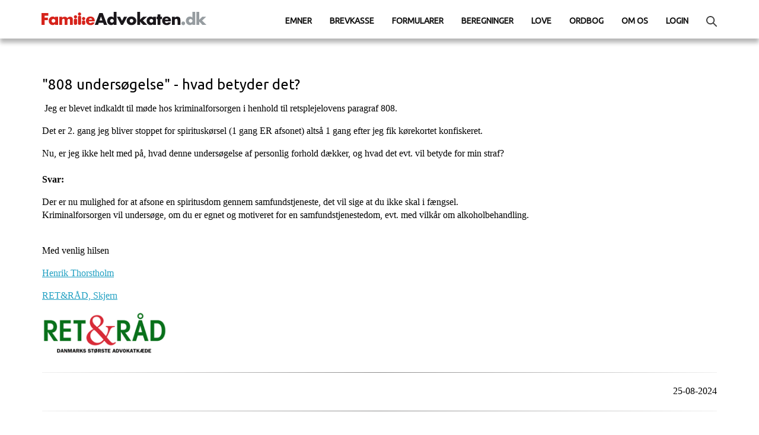

--- FILE ---
content_type: text/html
request_url: https://familieadvokaten.dk/breve-900/b900-342.htm
body_size: 1529
content:
<!DOCTYPE html>
<html xmlns="http://www.w3.org/1999/xhtml">
<head>
    <meta name="viewport" content="width=device-width, initial-scale=1" />
    <meta http-equiv="Content-Type" content="text/html; charset=utf-8" />
    <title>&quot;808 undersøgelse&quot; - hvad betyder det?</title>
    <script type="text/javascript" src="/frontpage_extensions/jquery.min.js"></script>
    <link rel="stylesheet" href="/style.css" type="text/css" />
    <link rel="stylesheet" type="text/css" href="//fonts.googleapis.com/css?family=Ubuntu" />
<link rel="stylesheet" href="/style.css" type="text/css" />
<link rel="icon" href="/images/favicon.ico" sizes="any">
<!-- Matomo -->
<script>
    var _paq = window._paq = window._paq || [];
    /* tracker methods like "setCustomDimension" should be called before "trackPageView" */
    _paq.push(['trackPageView']);
    _paq.push(['enableLinkTracking']);
    (function () {
        var u = "//stat.familieadvokaten.dk/";
        _paq.push(['setTrackerUrl', u + 'matomo.php']);
        _paq.push(['setSiteId', '2']);
        var d = document, g = d.createElement('script'), s = d.getElementsByTagName('script')[0];
        g.async = true; g.src = u + 'matomo.js'; s.parentNode.insertBefore(g, s);
    })();
</script>
<!-- End Matomo Code -->
    <link rel="stylesheet" type="text/css" href="//fonts.googleapis.com/css?family=Ubuntu" />
</head>
<body>
    <script type="text/javascript" src="/frontpage_extensions/header.js"></script>
    <div class="wrapper">
        <h1>
            &quot;808 undersøgelse&quot; - hvad betyder det?</h1>
        <p>
            &nbsp;Jeg er blevet indkaldt til møde hos kriminalforsorgen i henhold til retsplejelovens
            paragraf 808.
        </p>
        <p>
            Det er 2. gang jeg bliver stoppet for spirituskørsel (1 gang ER afsonet) altså 1
            gang efter jeg fik kørekortet konfiskeret.</p>
        <p>
            Nu, er jeg ikke helt med på, hvad denne undersøgelse af personlig forhold dækker,
            og hvad det evt. vil betyde for min straf?<br>
            &nbsp;<br>
            <b>Svar:</b>
        </p>
        <p>
            Der er nu mulighed for at afsone en spiritusdom gennem samfundstjeneste, det vil
            sige at du ikke skal i fængsel.<br>
            Kriminalforsorgen vil undersøge, om du er egnet og motiveret for en samfundstjenestedom,
            evt. med vilkår om alkoholbehandling.<br>
            &nbsp;</p>
        <font>
            <p>
                Med venlig hilsen</p>
            <p>
                <a href="mailto:ht@skjern.ret-raad.dk">Henrik Thorstholm</a></p>
        </font>
        <p>
            <a href="https://www.ret-raad.dk/find-medarbejder/"><font>RET&amp;RÅD, Skjern</font></a></p>
        <p>
            <a href="https://www.ret-raad.dk/">
                <img src="../images/retraad.gif" border="0" alt="retraad.gif (5798 bytes)" width="211"
                    height="72"></a></p>
        <hr />
        <p align="right">
            <script type="text/javascript" src="/frontpage_extensions/hitcounter.asp"></script>
        </p>
        <p align="right">
            <script type="text/javascript" src="/frontpage_extensions/lastmodified.asp"></script>
        </p>
        <div class="clear">
        </div>
    </div>
    <script src="/frontpage_extensions/footer.js" type="text/javascript"></script>
</body>
</html>

--- FILE ---
content_type: text/html
request_url: https://familieadvokaten.dk/frontpage_extensions/lastmodified.asp
body_size: -110
content:

document.write("<span class='lastmodified'>25-08-2024</span>");

--- FILE ---
content_type: text/html
request_url: https://familieadvokaten.dk/frontpage_extensions/header_indhold.asp
body_size: 706
content:

<style>
    .breadcrump
    {
        position: relative;
        top: 0px;
        width: 97%;
        padding-bottom: 10px;
        background-color: #fff;
        opacity: 0.9;
        margin-left: 3px;
    }
</style>
<nav class="navbar navbar-default navbar-fixed-top">
    <div class="container">
        <div class="navbar-header">
            <button type="button" class="navbar-toggle collapsed" data-toggle="collapse" data-target="#navbar" aria-expanded="false" aria-controls="navbar">
            <span class="sr-only">Toggle navigation</span>
            <span class="icon-bar"></span>
            <span class="icon-bar"></span>
            <span class="icon-bar"></span>
            </button>
            <a class="navbar-brand" href="/" title="Tilbage til forsiden af Familieadvokaten.dk"><img src="/images/2020redesign/logo.png" border="0" class="brandimage" style="position:relative;top:5px"></a>
        </div>
        <div id="navbar" class="navbar-collapse collapse">
            <ul class="nav navbar-nav menuen navbar-right">
                <li class="emnermenu"><a href="/emner.asp">Emner</a></li>
                <li class="brevkassemenu"><a href="/brevkasse.asp">Brevkasse</a></li>
                <li class="formularmenu"><a href="/klubben/buy/buy.asp">Formularer</a></li>
                <li class="beregningermenu"><a href="/beregninger.asp">Beregninger</a></li>
                <li class="lovemenu"><a href="/lovsamling.asp">Love</a></li>
                <li class="ordbogmenu"><a href="/ordliste/195.html">Ordbog</a></li>
                <li class="omosmenu"><a href="/om-servicen.html">Om os</a></li>
                                
                    <li class="loginmenu"><a href="/klubben/index.asp">Login</a></li>
                

                <li><a href="/search"><img src="/images/2020redesign/icon_search.png" /></a></li>
            </ul>
        </div><!--/.nav-collapse -->
        <div class="breadcrump"></div>
    </div>
</nav>
<script src="https://code.jquery.com/jquery-1.12.4.min.js"></script>
<script src="https://getbootstrap.com/docs/3.4/dist/js/bootstrap.min.js"></script>

--- FILE ---
content_type: text/html
request_url: https://familieadvokaten.dk/frontpage_extensions/bottom.asp
body_size: 872
content:

<div class="footerboxes forsidelinks">
    <div class="container">
        <div class="forside_linksbokse">
            <span class="roedpil"></span><a href="https://www.askt.dk"><span class="overskrift">
                Advokaterne Sankt Knuds Torv</span>
                <br />
                Vort advokatfirma i Aarhus, Aalborg og Ry med speciale i at løse konflikter og rådgive om boligjura,
                familie- og arveret og straffesager.</a>
        </div>
        <div class="forside_linksbokse">
            <span class="roedpil"></span><a href="https://www.minadvokat.dk/testamente" title="Erfarne advokater skræddersyr testamente og ægtepagt online">
                <span class="overskrift">MinAdvokat.dk</span>
                <br />
                Anbefales, hvis du ønsker vores advokatbistand til at få dit testamente individuelt
                tilpasset. Meddel dine ønsker online. En erfaren advokat udformer testamentet og
                sender det til dig. Du kan også få advokatbistand til oprettelse 
			af fremtidsfuldmagter, ægtepagter, gældsbreve
                m.v.</a>
        </div>
        <div class="forside_linksbokse">
            <span class="roedpil"></span><a href="https://www.synopsis.dk"><span class="overskrift">
                Synopsis.dk</span>
                <br />
                Lovsamling, domsreferater, litteraturoversigter, beregningsprogrammer og 
			formularsamling. Juridisk informationssøgning
                for professionelle.</a>
        </div>
        <div class="clear">
        </div>
    </div>
</div>
<div class="footerboxes footerDiv">
    <div class="container">
        <nav class="navbar navbar-default navbar-bottom">
            <div class="text-center"><p>
                Familieadvokaten.dk v/advokat (H) J&oslash;rgen U. Gr&oslash;nborg | Advokaterne Sankt Knuds Torv P/S | Ryesgade 31, 8000 Aarhus C<br>
                Teknisk support: Tlf. <a href="tel:86186846">8618 6846</a> (mellem kl. 9:00 og 15:00) - <a href="/kontakt.asp">via e-mail</a>.<br />
                Teknisk support kan ikke svare p&aring; sp&oslash;rgsm&aring;l om jura. Send gerne dine sp&oslash;rgsm&aring;l til <a href="/brevkasse.asp">brevkassen</a>.
                
                </p>
                <br /><br />
                <span class="bottomcounter">13.949 har set denne side
                </span>
            </div>
        </nav>
    </div>
</div>


--- FILE ---
content_type: text/css
request_url: https://familieadvokaten.dk/style.css
body_size: 7246
content:
@import url("/include/bootstrap3/css/bootstrap.css");
/* Using a url */

/***************************** Basics *****************************/
body
{
    font-family: Times New Roman, Arial, Verdana;
    font-size: 12pt;
    background-color: #fff;
    color: #000;
}

body.brevkasse, body.forside, body.emneside, body.formularsalg, body.beregningside, body.ordlisteside
{
    background-color: #f5f5f5;
}
body.brevkasse .forsidelinks, body.forside .forsidelinks, body.emneside .forsidelinks, body.formularsalg .forsidelinks, body.beregningside .forsidelinks, body.ordlisteside .forsidelinks
{
    padding-top: 50px;
}
a
{
    text-decoration: none;
    color: #000;
}
a:hover
{
    color: #001774;
    text-decoration-color: blue;
}
a:visited
{
    color: darkcyan;
}
.navbar-bottom a, .navbar-bottom a:visited
{
    color: white;
    text-decoration: underline;
}
.navbar-bottom a:hover
{
    color: #ddd;
}
a[name]
{
    text-decoration: none;
}
table
{
    font-size: 12pt;
    text-align: left;
    margin-bottom: 15px;
}
hr
{
    margin-top: 30px;
    margin-bottom: 20px;
    border: none;
    border-bottom: 1px solid transparent;
    border-image: linear-gradient(left, #f0f0f0, #8c8b8b, #f0f0f0);
    -webkit-border-image: -webkit-linear-gradient(left, #f0f0f0, #8c8b8b, #f0f0f0);
    -moz-border-image: -moz-linear-gradient(left, #f0f0f0, #8c8b8b, #f0f0f0);
    border-image-slice: 1;
}
h1
{
    font-size: 24px;
}
h3
{
    font-size: 20px;
}
h1, h2, h3, h4
{
    font-family: ubuntu;
}
p
{
    margin: 16px 0 0 0;
    padding: 0;
    border: 0;
    font-size: 12pt;
    font: inherit;
}
td p
{
    margin: 0 0 0 0;
}
.bold
{
    font-weight: bold;
}
.ubuntu
{
    font-family: ubuntu;
}
td
{
    vertical-align: top;
}
.clear
{
    clear: both;
}
/* vi vil gerne have lidt luft efter første td i en tabel - typisk beregninger*/
tr td:first-child
{
    padding-right: 10px;
}
label
{
    display: initial !important;
    font-weight: 100 !important;
}
#container a, .emnerTable a, .breadcrump a, .forside_linksbokse a
{
    color: #111;
}

#rightmenu a.menuheader, #rightmenu .menuheader
{
    color: #fff !important;
    text-decoration: none;
    font-family: Arial;
}
#rightmenu
{
    display: none;
}
.radiochoice
{
    min-width: 10px;
    width: 10px;
}
.tworows div
{
    float: left;
    width: 40%;
    border-top: 1px solid #EAEAEA;
    margin-right: 50px;
    padding-top: 10px;
    padding-bottom: 10px; /*font-weight: bold;*/
    padding-left: 15px;
}
#wrapper .tworows div a, .wrapper .tworows div a
{
    text-decoration: none;
}
blockquote 
{
    font-size:12pt;
}
/***************************** Content area *****************************/

#wrapper, .wrapper
{
    margin: 100px auto;
    margin-bottom: -1px;
    font-size: 12pt;
    lineheight: 150%;
    padding: 0 0 0 0;
    position: relative;
    padding-bottom: 22px;
    padding-top: 10px;
    border: none;
    border-bottom: 1px solid transparent;
    border-image: linear-gradient(left, #f0f0f0, #8c8b8b, #f0f0f0);
    -webkit-border-image: -webkit-linear-gradient(left, #f0f0f0, #8c8b8b, #f0f0f0);
    -moz-border-image: -moz-linear-gradient(left, #f0f0f0, #8c8b8b, #f0f0f0);
    border-image-slice: 1;
}
body.forside #wrapper, body.forside .wrapper
{
    border-bottom: none;
}

#wrapper a, .wrapper a
{
    color:#21a0c2;
    text-decoration: underline;
}
#wrapper a:hover, .wrapper a:hover
{
    /*text-decoration-color: #d22;*/
    color: #000;
}

.forsidelinks
{
    height: 260px;
    padding-top: 50px;
}

.forside .forsidelinks .container, .brevkasse .forsidelinks .container, .beregningside .forsidelinks .container, .emneside .forsidelinks .container, .formularsalg .forsidelinks .container
{
    padding-right: 200px;
}

div.forside_linksbokse
{
    width: 45%;
    padding-right: 11px;
    display: inline-block;
    height: 100px;
    text-align: left;
    vertical-align: top;
}
div.forside_linksbokse:nth-child(1)
{
    margin-bottom: 10px;
    padding-top: 20px;
}
div.forside_linksbokse:nth-child(2)
{
    padding-top: 20px;
}
div.forside_linksbokse .overskrift
{
    font-weight: bold;
    font-family: ubuntu;
}
.roedpil
{
    position: relative;
    content: "";
    display: inline-block;
    width: 0.4em;
    height: 0.4em;
    border-right: 2px solid red;
    border-top: 2px solid red;
    transform: rotate(45deg);
    margin-right: -7px;
    left: -15px;
}
body.brevkasse .ikon
{
    top: -10px;
}

.footerboxes, .formularsalgcontainer
{
    background-color: #fff;
}
.footerboxes .container
{
    margin: 0 auto;    
}
.footerboxes .container .navbar-default
{
    box-shadow: none;
}
.footerbox
{
    width: 260px;
    float: left;
    margin-top: 70px;
    margin-right: 30px;
}
.footerbox:nth-child(4)
{
    margin-right: 0;
    position: relative;
}
.footerbox .header
{
    font-family: ubuntu;
    text-transform: uppercase;
    text-decoration: none;
    font-weight: bold;
    border-bottom: 2px #cbcbcb solid;
    padding-bottom: 10px;
    margin-bottom: 20px;
    width: 90%;
    height: 40px;
}
.footerbox .header img
{
    padding-right: 13px;
}

.footerbox ul
{
    list-style: none;
    padding-inline-start: 20px;
}

.footerbox li::before
{
    position: relative; /* top: 3pt; Uncomment this to lower the icons as requested in comments*/
    content: "";
    display: inline-block; /* By using an em scale, the arrows will size with the font */
    width: 0.4em;
    height: 0.4em;
    border-right: 2px solid red;
    border-top: 2px solid red;
    transform: rotate(45deg);
    margin-right: -7px;
    left: -15px;
}

.footerbox li
{
    padding-bottom: 15px;
}

/* Change color */
.footerbox li:hover
{
    color: red; /* For the text */
}
.footerboxmorelink
{
    font-weight: bold;
    text-transform: uppercase;
    color: #404040;
    font-family: ubuntu;
    font-size: 13px;
    padding-left: 20px;
}

/***************************** Højre menuen *****************************/
#rightmenu td
{
    background-size: 100%;
}
#frontpagecounter
{
    color: #666;
    width: 187px;

    border: 1px solid #999;
}
#frontpagecounter .hitcounterWrapper
{
    font-size: 18px;
}
#rightmenu
{
    margin-top: 96px;
    float: right;
    margin-right: 10px;
    width: 186px;
    min-width: 187px;
    max-width: 285px;
}
#rightmenu table
{
    width: 100%;
}

#afstemmning
{
}
.rightmenu_content /* De røde bokse */
{
    border: 1px solid #999;
    padding: 10px 1px 0px 7px;
    font-size: 16px;
    background-color: #fff;
}
.rightmenu_content ul
{
    margin-top: 0px;
    margin-bottom: 0px;
    margin-left: 6px;
    padding-left: 7px;
    color: #af1908;
    list-style-type: none;
}
.rightmenu_content ul a
{
    color: #111;
}
.rightmenu_content ul a:visited
{
    color: crimson;
}
.rightmenu_content li
{
    margin-bottom: 10px;
    display: block;
    line-height: 17px;
}
.rightmenu_content li:before
{
    content: "\00BB  ";
}
.emneTableHeader2
{
    font-size: 16px;
    background-color: #aaa;
}
.menuheader
{
    color: #fff !important;
    font-size: 15px;
    font-weight: bold;
    position: relative;
}
.menuheadertop
{
    border-left: 1px solid #999;
    border-right: 1px solid #999;
}

body.forside #rightmenu
{
    margin-top: 172px;
}

.klageinstans .wrapper
{
    display:flex;
    flex-wrap: wrap;
}

.klageadresse
{
    flex:0 0 175px;
    padding-left:30px;
}
.klageadresse ul {
  list-style-type: none;
  margin: 0;
  padding: 0;
}
.klageadresse ul li {
  padding-bottom: 10px;
}

.klageinstans #contentLeft
{
    flex:1;
}
.statiskeinformationer
{
    flex: 1 100%;
    padding-top:40px;
}

/***************************** Top frame *****************************/
#topFrame
{
    position: fixed;
    top: 0px;
    left: 0px;
    z-index: 10;
    width: 100%;
    background-color: #fff;
}
.navbar-default
{
    background-color: #fff;
    box-shadow: 0px 7px 7px #0000004a; /*#0000000B;*/
    border: none;
}
body.brevkasse .navbar-default, body.forside .navbar-default, body.emneside .navbar-default, body.formularsalg .navbar-default, body.beregningside .navbar-default, body.ordlisteside .navbar-default
{
    box-shadow: 0px 3px 6px #0000000B;
}
.navbar-default .navbar-nav > li > a
{
    line-height: 20px;
    color: #111;
    font-family: Ubuntu;
    text-transform: uppercase;
    font-size: 14px;
    font-weight: bold;
}
.navbar-default .navbar-nav > li > a:hover
{
    color: #555;
    background-color: #eee;
}
#searchString
{
    padding: 7px;
    margin-top: 15px;
    margin-right: 15px;
}
.navbar-fixed-top .navbar-collapse, .navbar-fixed-bottom .navbar-collapse
{
    max-height:390px;
}

/********************************** Forsiden ************************/
body.forside .forsideheader
{
    padding-top: 25px;
    min-height: 160px;
    font-size: 19px;
}
body.forside .forsideheader img
{
    padding-bottom: 20px;
}
.forsideikon
{
    width: 65px;
    height: 63px;
    border: 2px solid #E2E2E2;
    border-radius: 35px;
    position: relative;
    margin-bottom: 15px;
    display: inline-block;
    font-size: 18px;
}
.forsideikon img
{
    position: relative;
    top: 15px;
}
#container
{
    padding-top: 15px;
    overflow: hidden;
    text-align: center;
}
#container div.containerbox
{
    width: 360px;
    height: 230px;
    float: left;
    position: relative;
    margin-right: 7px;
    margin-left: 8px;
    margin-bottom: 18px;
    line-height: 1.3;
    background-color: #fff;
    border-radius: 20px;
    border: 2px solid #Eee;
    padding-top: 70px;
    padding-left: 20px;
    padding-right: 20px;
}
body.emneside #container div.containerbox
{
    padding-top: 50px;
}
body.brevkasse #container div.containerbox
{
    padding-top: 50px;
}
#container div.containerbox:hover
{
    -webkit-transition: all .2s ease;
    -moz-transition: all .2s ease;
    -o-transition: all .2s ease;
    -ms-transition: all .2s ease;
    transition: all .2s ease;
    border-color: #D6231B;
    border-width: 3px;
    padding-top: 69px;
}
body.emneside #container div.containerbox:hover
{
    /*border-color: #EDEDED;     border-width: 2px;     padding-top: 50px;*/
}
#container div.containerbox a
{
    text-decoration: none;
}
body.emneside #container div.containerbox a:hover
{
    text-decoration: underline;
}
#container span.heading
{
    color: #000;
    font-size: 18px;
    font-weight: bold;
    text-decoration: none;
    font-family: ubuntu;
}

#container span.txt
{
    color: #626262;
    font-size: 18px;
}
.trustpilotstat
{
    margin-top: -20px;
    position: absolute;
}

/********************************** Footer **************************/
.footerDiv .navbar-default
{
    background-color: #666;
}
.footerDiv .container
{
    background-color: #666;
    height: 180px;
    color: #fff;
}
.footerDiv.container A
{
    color: #fff;
}
.footerDiv .container A:hover
{
    color: blue;
}
.bottomcounter
{
    text-transform: uppercase;
    margin-top: 30px;
    color: #CBCBCB;
}
/************************ Emne siderne med tabeller ******************/
.emnelisteside table td
{
    padding-bottom: 10px;
}

.emneoversigt
{
    font-size: 16px; /*font-weight: bold;*/
}

.emnerTable
{
    border: 1px solid #ddd;
    width: 100%;
}

.emnerTable tr:nth-child(even)
{
    background-color: #f7f7f7;
}

.emnerTableHeader
{
    background-color: #dd1e09;
    color: White;
    font-weight: bold;
    font-size: 16px;
}

.emnerTable li a
{
    font-size: 16px;
}

.emnerTable .emnerItems a
{
    margin-right: 5px;
}
.lovsamling
{
    width: 33%;
    float: left;
}

.lovsamlingHolder
{
    /*padding-left: 75px;*/
    overflow: hidden;
}

.brevkasseikon img
{
    width: 40px;
    position: relative;
    top: -3px;
}
.beregningerheader img
{
    width: 30px;
    position: relative;
    top: -3px;
}
.formularsalgheader img
{
    height: 25px;
    position: relative;
    left: -10px;
    top: -3px;
}
.element100
{
    background-image: url(/images/2020redesign/icon_born_unge.png);
    background-repeat: no-repeat;
    padding-left: 35px;
    background-size: 23px;
    text-transform: uppercase;
    font-family: ubuntu;
}
.element2
{
    background-image: url(/images/2020redesign/icon_papirlost_samliv.png);
    background-repeat: no-repeat;
    padding-left: 35px;
    background-size: 23px;
    text-transform: uppercase;
    font-family: ubuntu;
}
.element3
{
    background-image: url(/images/2020redesign/noun_Ring_315308.png);
    background-repeat: no-repeat;
    padding-left: 30px;
    background-size: 23px;
    text-transform: uppercase;
    font-family: ubuntu;
}

.element4
{
    background-image: url(/images/2020redesign/noun_Coins_918999.png);
    background-repeat: no-repeat;
    padding-left: 30px;
    background-size: 23px;
    text-transform: uppercase;
    font-family: ubuntu;
}
.element5
{
    background-image: url(/images/2020redesign/icon_boligen.png);
    background-repeat: no-repeat;
    padding-left: 30px;
    background-size: 23px;
    text-transform: uppercase;
    font-family: ubuntu;
}
.element6
{
    background-image: url(/images/2020redesign/noun_Cross_3293484.png);
    background-repeat: no-repeat;
    padding-left: 26px;
    background-size: 16px;
    text-transform: uppercase;
    font-family: ubuntu;
}

#wrapper table.tabelmedrundelinks a
{
    padding: 10px;
    border: 1px solid #CBCBCB;
    border-radius: 30px;
    text-decoration: none;
    padding-left: 30px;
    padding-right: 30px;
    background-color: #fff;
}
#wrapper table.tabelmedrundelinks a .roedpil
{
    position: relative;
    top: -2px;
}

.emner h1, .brevkasse h1, .beregningside h1, .formularsalg h1
{
    position: relative;
    top: 5px;
    left: 15px;
    font-size: 32px;
    color: #D6231B;
    text-transform: uppercase;
    font-weight: bold;
}
.ordliste
{
    background-image: url(/images/2020redesign/icon_ordbog_stor.png);
    height: 36px;
    background-size: 17%;
    background-repeat: no-repeat;
    width: 140px;
    padding-left: 25px;
    color: #D6231B;
    text-transform: uppercase;
}

.ordlisteelement
{
    width: 80px;
    height: 80px;
    border: 2px solid #cbcbcb;
    border-radius: 20px;
    display: inline-block;
    margin-right: 27px;
    margin-bottom: 27px;
    text-transform: uppercase;
    background-color: #fff;
}
.ordlisteelement a, .ordlisteelement h1
{
    text-decoration: none !important;
    color: #D6231B;
    font-weight: bold;
    font-family: ubuntu;
    position: relative;
    top: 5px;
}
.font19
{
    font-size: 19px;
}
.redbutton
{
    padding: 20px 35px;
    border: none;
    background-color: #D6231B;
    border-radius: 30px;
}
.redbutton a
{
    color: White;
    text-decoration: none;
    text-transform: uppercase;
    font-family: ubuntu;
    font-size: 18px;
}
/*********************** Klubben og formularsalg *************************/
ol.ikkeloggetindside
{
    list-style: none;
    counter-reset: li;
}
ol.ikkeloggetindside li::before
{
    content: counter(li);
    color: #D6231B;
    display: inline-block;
    width: 2em;
    margin-left: -2em;
    font-family: ubuntu;
    font-weight: bold;
    font-size: 16px;
}
ol.ikkeloggetindside li
{
    counter-increment: li;
    margin-bottom: 20px;
}

div.formularkategorier
{
    text-transform: uppercase;
    font-family: ubuntu;
    font-size: 13px;
    text-align:center;
}
#wrapper div.formularkategorier a, .wrapper div.formularkategorier a
{
    text-decoration: none;
    padding-left: 17px;
}
table.klubben
{
    width: 100%;
    border: 1px solid #999;
}

.klubben td
{
    padding: 10px;
}

.klubben tr:nth-child(even)
{
    background-color: #f7f7f7;
}

table.klubben
{
    border-collapse: collapse;
}
.formulartabel
{
    width: 800px;
}
.formulargruppe
{
    background-color: White;
}
.formulargruppe a
{
    text-decoration: none;
}
.formulartabel tr
{
    border-bottom: 1px solid #E2E2E2;
}
.formulartabel tr td
{
    padding-top: 10px;
    padding-bottom: 10px;
}

.formularsalgvisformular hr
{
    border: 1px solid #ddd;
}
div.indkobskurvknap img
{
    cursor: pointer;
}

.formularomtekst
{
    width: 300px;
    float: right;
    margin-top: 145px;
    margin-left: 40px;
    background-color: #FCFCFC;
    border: 1px solid #EDEDED;
    padding: 20px;
}
.bestilknap
{
    font-weight: bold;
    font-size: 25px;
    padding-right: 30px;
}
.buycategory
{
    font-size: 14px;
    width: auto;
}

.buycategory table
{
    cursor: pointer;
    border-style: solid;
    border-width: 1px;
    border-color: #999;
    width: 140px;
    height: 50px;
}
.formularteaser
{
    height: 60px;
    border: 1px solid #ccc;
    border-radius: 30px;
    width: 342px;
    display: inline-block;
    position: relative;
    padding-left: 100px;
    padding-right: 20px;
    margin-left: 20px;
    margin-right: 20px;
    text-transform: uppercase;
    font-size: 12px;
    font-weight: bold;
    font-family: ubuntu;
    text-align: left;
    padding-top: 10px;
}
.formularteaser a
{
    text-decoration: none !important;
}
.formularteaserimage1
{
    background-image: url(/images/2020redesign/Image2.png);
    background-repeat: no-repeat;
    background-position: 1px -12px;
    background-size: 17%;
    background-color: #fff;
}
.formularteaserimage2
{
    background-image: url(/images/2020redesign/Image3.png);
    background-repeat: no-repeat;
    background-position: 1px -12px;
    background-size: 17%;
    background-color: #fff;
}
.formularteasertext
{
    position: relative;
    top: -10px;
}
/************************ Afstemninger ************************/
.stemresultat td
{
    color: #111;
}

/********************************** Misc ****************************/

.ikon
{
    height: 40px;
    top: 10px;
    position: relative;
}

.greyBox, .greyBoxWide
{
    font-family: ubuntu;
    font-weight: bold;
}
.greyBox
{
    max-width: 65%;
}
.formularsalg .greyBox
{
    max-width: 100%;
    text-align:center;
}
.greyBox b, .greyBoxWide b
{
    font-family: ubuntu;
    font-size: 20px;
}
.programmerslink
{
    display: none;
}

#cookieInformerBooklet p, #cookieInformerBooklet h3
{
    margin: 0;
}
.maxwidth600
{
    display: none;
}

a.icon
{
    display: none;
}

#bottomFrame
{
    clear: both;
}

/********************************* Synopsis siderne *************************/
.article
{
    max-width: 1138px;
    padding-top: 90px;
    font-family: Times New Roman;
    margin: 0 auto;
    padding-left: 60px;
    padding-right: 60px;
    border: 1px solid #ddd;
}

.article a
{
    color: #111;
}

body.afstemninger
{
    background-color: #f8f8f8;
    padding: 6px;
}
#contentLeft
{
    min-height: 250px;
}

.wrapper a
{
    text-decoration: underline;
}
/******************************* Media queries *******************************/

@media screen and (min-width: 1200px)
{
    #wrapper, .wrapper
    {
        width: 1138px;
    }
}
@media (max-width : 1200px)
{
    .container
    {
        width: 100%;
    }
    .navbar .container
    {
        width: 100%;
    }
    .nav > li > a
    {
        padding-left: 15px !important;
        padding-right: 15px !important;
    }
    .trustpilotstat
    {
        position: relative;
        width: 260px;
        height: 740px;
        border: 1px solid #ccc;
    }
    .formulartabel
    {
        max-width: 600px;
        width: calc(100% - 200px);
    }
    #container div.containerbox
    {
        width: 30%;
    }
}

@media (max-width : 1120px)
{
    .nav > li > a
    {
        padding-left: 10px !important;
        padding-right: 10px !important;
    }
    .navbar-search
    {
        display: none;
    }
}

@media screen and (max-width: 1015px)
{
    body.forside .forsideheader
    {
        padding-left: 100px;
    }

    #wrapper, .wrapper
    {
        width: 100%;
        display: table;
    }

    #contentLeft
    {
        display: table-cell;
        float: none;
        width: auto;
    }

    .formularomtekst
    {
        width: 200px;
    }
}
@media screen and (max-width: 1012px)
{
    li.omosmenu
    {
        display: none;
    }
    .nav > li > a
    {
        padding-left: 6px !important;
        padding-right: 6px !important;
    }
}

@media screen and (max-width: 940px)
{
    .formularteasertext
    {
        display: none;
    }
    .formularteaser
    {
        margin-top: 10px;
    }
}
@media screen and (max-width: 900px)
{
    .minwidth900
    {
        font-size: smaller;
    }
    .menuheaderlogo img
    {
        width: 200px;
    }
    .menuheaderlogo
    {
        top: -8px;
    }

    .formulartabel
    {
        max-width: 600px;
        width: calc(100% - 200px);
    }
    .formularomtekst
    {
        width: 100%;
        float: none;
        margin-top: 25px;
        margin-left: 0;
    }
}

@media (max-width : 890px)
{
    .nav > li > a
    {
        padding-left: 10px;
        padding-right: 10px;
    }
}

@media screen and (max-width: 880px)
{
    body.forside .forsideheader
    {
        padding-left: 0px;
    }
    .menuheaderlogo
    {
        top: -2px;
    }

    .menuheaderlogo img
    {
        width: 150px;
    }
    .menuheader
    {
        top: -2px;
    }
    .menuheader A
    {
        font-size: small;
    }
    .topnav a
    {
        padding: 10px 2px;
    }
    .lovsamling
    {
        width: 50%;
    }
    #navbar li a
    {
        padding-left: 5px;
        padding-right: 5px;
    }
}
@media (max-width : 885px)
{
    .nav > li > a
    {
        padding-left: 4px !important;
        padding-right: 4px !important;
    }
}
@media (max-width : 850px)
{
    li.formularmenu
    {
        display: none;
    }
    #container span.txt
    {
        font-size: 15px;
    }
}
@media (min-width: 768px)
{
    .navbar-nav
    {
        margin-bottom: 4px !important;
        margin-top: 10px !important;
    }
    .navbar-nav
    {
        /*margin: 7.5px 5px !important;*/
    }
    .navbar-right
    {
        position: relative;
    }
}

@media screen and (max-width: 767px)
{
    .menuheader
    {
        width: 100%;
    }
    #container div.containerbox
    {
        width: 46%;
        min-width: 250px;
    }
    li.formularmenu, li.omosmenu
    {
        display: block;
    }
    .navbar-brand img
    {
        width: 273px;
    }
    .footerboxes .container, .footerboxes .container A
    {
        color:Black;
        text-align:left;
    }
}

@media screen and (max-width: 740px)
{
    .minwidth700
    {
        display: none;
    }
    .buycategory table
    {
        width: 100px;
    }
}

@media (max-width : 667px)
{
    .brandimage
    {
        width: 180px;
    }
}

/* When the screen is less than 600 pixels wide, hide all links, except for the first one ("Home"). Show the link that contains should open and close the topnav (.icon) */
@media screen and (max-width: 600px)
{
    .tabelmedrundelinks a
    {
        display: inline-block;
    }
    .topnav a
    {
        display: none;
    }
    .lovsamling
    {
        width: 100%;
    }
    #wrapper, .wrapper
    {
        display: block;
    }
    #contentLeft
    {
        display: block;
    }
    #rightmenu
    {
        display: block;
        max-width: 100%;
        width: 100%;
    }

    .topnav.responsive
    {
        position: relative;
    }
    a.icon
    {
        display: block;
        position: absolute;
        left: 10px;
        top: 28px;
        z-index: 10000;
    }
    .topnav.responsive a
    {
        clear: both;
        float: none;
        display: block;
        text-align: left;
        border: 1px solid #ddd;
        font-size: large;
    }
    .topnav.responsive a
    {
        background-color: #efefef;
    }
    .menuheaderlogo
    {
        left: 35px;
        top: -18px;
        z-index: 10000;
    }
    .menuheaderlogo img
    {
        width: 250px;
    }
    .maxwidth600
    {
        display: block;
    }
    .menuheader .topsearch, .brandimageforside img
    {
        display: none;
    }

    .forsideheader img
    {
        max-width: 90%;
    }
    div.forside_linksbokse
    {
        width: 100%;
    }

    #container span.txt
    {
        top: 40px;
    }
    .blivbruger, .omos, .emner
    {
        padding-left: 56px;
        width: auto;
    }
    .formularservice, .beregninger
    {
        padding-left: 0;
        width: auto;
    }
    .blivbruger h1, .formularservice h1
    {
        font-size: 30px;
    }
    .klubben td
    {
        padding: 10px;
    }
    .greyBox, .greyBoxWide
    {
        width: 100%;
    }
    #container div.containerbox
    {
        width: 90%;
    }
    .footerbox
    {
        width: 100%;
    }
    .forsidelinks, div.forside_linksbokse
    {
        height: auto;
        padding-bottom: 20px;
    }
    .forside .forsidelinks .container, .brevkasse .forsidelinks .container, .beregningside .forsidelinks .container, .emneside .forsidelinks .container, .formularsalg .forsidelinks .container
    {
        padding-right: 0;
    }
    .footerboxes, .formularsalgcontainer
    {
        background-color: transparent;
    }

    body.brevkasse .navbar-default, body.forside .navbar-default, body.emneside .navbar-default, body.formularsalg .navbar-default, body.beregningside .navbar-default, body.ordlisteside .navbar-default
    {
        background-color: #fff;
        box-shadow: 0px 7px 7px #0000004a; /*#0000000B;*/
    }
}
@media (max-width : 420px)
{
    .nav > li
    {
        padding-left: 15px !important;
    }
    .container, #wrapper, .wrapper
    {
        padding-left: 5px;
        padding-right: 5px;
    }
    #container
    {
        padding-top: 0;
        overflow: visible;
    }
    #container > div
    {
        background-image: none !important;
        -webkit-box-shadow: 10px 10px 22px -9px rgba(0,0,0,0.75);
        -moz-box-shadow: 10px 10px 22px -9px rgba(0,0,0,0.75);
        box-shadow: 10px 10px 22px -9px rgba(0,0,0,0.75);
        border: 1px solid #ddd;
        width: 142px;
        margin-left: 0;
        margin-right: 5px;
    }
    #container span.txt
    {
        top: 30px;
    }
    .trustpilotstat
    {
        margin: 0 auto !important;
    }
    body.forside .forsideheader
    {
        padding-top: 0px;
        padding-left: 0px;
    }
}

--- FILE ---
content_type: application/javascript
request_url: https://familieadvokaten.dk/frontpage_extensions/footer.js
body_size: -97
content:
try {
    if ($("#bottomFrame").length == 0) {
        document.write("<div id='bottomFrame'></div>");
        $('#bottomFrame').load("/frontpage_extensions/bottom.asp");
    }
    
} catch (err) { }

--- FILE ---
content_type: application/javascript
request_url: https://familieadvokaten.dk/frontpage_extensions/breadcrump.js?_=1766951611440
body_size: 2019
content:
u = window.location.pathname;
breadcrump = "";

if (u.indexOf("Beregninger/") > -1) {
    breadcrump += "<a href=\"/beregninger.asp\">&raquo;Beregninger</a> ";
}
if (u.indexOf("beregninger/") > -1) {
    breadcrump += "<a href=\"/beregninger.asp\">&raquo;Beregninger</a> ";
}

if (u.indexOf("ordliste/") > -1 && u.indexOf("ordliste/195.html") == -1) {
    breadcrump += "<a href=\"/ordliste/195.html\">&raquo;Ordliste</a> ";
}

if (u.indexOf("Emner/") > -1) {
    breadcrump += "<a href=\"/emner.asp\">&raquo;Emner</a> ";

    /**************************************** 100A *********************************/
    if (u.indexOf("Emner/1") > -1 && u.indexOf("Emner/100.html") == -1) {
        breadcrump += "<a href=\"/Emner/100A.html\">&raquo; Aktuelle Emner </a> ";
    }
    /**************************************** 300 *********************************/
    if (u.indexOf("Emner/3") > -1 && u.indexOf("Emner/300.html") == -1) {
        breadcrump += "<a href=\"/Emner/300.html\">&raquo; Børn og Unge </a> ";
    }
    if (u.indexOf("Emner/31") > -1 && u.indexOf("Emner/310.html") == -1) {
        breadcrump += "<a href=\"/Emner/310.html\">&raquo; Hvem er barnets fader? </a> ";
    }
    if (u.indexOf("Emner/32") > -1 && u.indexOf("Emner/320.html") == -1) {
        breadcrump += "<a href=\"/Emner/320.html\">&raquo; Forældremyndighed </a> ";
    }
    if (u.indexOf("Emner/33") > -1 && u.indexOf("Emner/330.html") == -1) {
        breadcrump += "<a href=\"/Emner/330.html\">&raquo; Børns forsørgelse </a> ";
    }
    if (u.indexOf("Emner/34") > -1 && u.indexOf("Emner/340.html") == -1) {
        breadcrump += "<a href=\"/Emner/340.html\">&raquo; Unges personlige rettigheder </a> ";
    }
    if (u.indexOf("Emner/35") > -1 && u.indexOf("Emner/350.html") == -1) {
        breadcrump += "<a href=\"/Emner/350.html\">&raquo; Unges økonomiske rettigheder </a> ";
    }
    if (u.indexOf("Emner/36") > -1 && u.indexOf("Emner/360.html") == -1) {
        breadcrump += "<a href=\"/Emner/360.html\">&raquo; Unge på arbejdsmarkedet </a> ";
    }
    if (u.indexOf("Emner/37") > -1 && u.indexOf("Emner/370.html") == -1) {
        breadcrump += "<a href=\"/Emner/370.html\">&raquo; Skatten og dig </a> ";
    }
    if (u.indexOf("Emner/38") > -1 && u.indexOf("Emner/380.html") == -1) {
        breadcrump += "<a href=\"/Emner/380.html\">&raquo; Unges fejltrin </a> ";
    }
    /**************************************** 400 *********************************/
    if (u.indexOf("Emner/4") > -1 && u.indexOf("Emner/400.html") == -1) {
        breadcrump += "<a href=\"/Emner/400.html\">&raquo; Papirløst samliv </a> ";
    }
    if (u.indexOf("Emner/41") > -1 && u.indexOf("Emner/410.html") == -1) {
        breadcrump += "<a href=\"/Emner/410.html\">&raquo; Pas på! </a> ";
    }
    if (u.indexOf("Emner/42") > -1 && u.indexOf("Emner/420.html") == -1) {
        breadcrump += "<a href=\"/Emner/420.html\">&raquo; Økonomi </a> ";
    }
    if (u.indexOf("Emner/43") > -1 && u.indexOf("Emner/430.html") == -1) {
        breadcrump += "<a href=\"/Emner/430.html\">&raquo; Boligen </a> ";
    }
    if (u.indexOf("Emner/44") > -1 && u.indexOf("Emner/440.html") == -1) {
        breadcrump += "<a href=\"/Emner/440.html\">&raquo; Børnene </a> ";
    }
    if (u.indexOf("Emner/45") > -1 && u.indexOf("Emner/450.html") == -1) {
        breadcrump += "<a href=\"/Emner/450.html\">&raquo; Forsikringer og pensioner </a> ";
    }
    if (u.indexOf("Emner/46") > -1 && u.indexOf("Emner/460.html") == -1) {
        breadcrump += "<a href=\"/Emner/460.html\">&raquo; Arveret </a> ";
    }
    if (u.indexOf("Emner/47") > -1 && u.indexOf("Emner/470.html") == -1) {
        breadcrump += "<a href=\"/Emner/470.html\">&raquo; Opløsning af samlivet </a> ";
    }
    /**************************************** 500 *********************************/
    if (u.indexOf("Emner/5") > -1 && u.indexOf("Emner/500.html") == -1) {
        breadcrump += "<a href=\"/Emner/500.html\">&raquo; Ægteskab </a> ";
    }
    if (u.indexOf("Emner/51") > -1 && u.indexOf("Emner/510.html") == -1) {
        breadcrump += "<a href=\"/Emner/510.html\">&raquo; Før vielsen </a> ";
    }
    if (u.indexOf("Emner/52") > -1 && u.indexOf("Emner/520.html") == -1) {
        breadcrump += "<a href=\"/Emner/520.html\">&raquo; Under ægteskabet </a> ";
    }
    if (u.indexOf("Emner/53") > -1 && u.indexOf("Emner/530.html") == -1) {
        breadcrump += "<a href=\"/Emner/530.html\">&raquo; Særeje </a> ";
    }
    if (u.indexOf("Emner/54") > -1 && u.indexOf("Emner/540.html") == -1) {
        breadcrump += "<a href=\"/Emner/540.html\">&raquo; Samlivsophævelse </a> ";
    }
    if (u.indexOf("Emner/55") > -1 && u.indexOf("Emner/550.html") == -1) {
        breadcrump += "<a href=\"/Emner/550.html\">&raquo; Separation og skilsmisse </a> ";
    }
    if (u.indexOf("Emner/56") > -1 && u.indexOf("Emner/560.html") == -1) {
        breadcrump += "<a href=\"/Emner/560.html\">&raquo; Vilkårene for separation og skilsmisse </a> ";
    }
    if (u.indexOf("Emner/57") > -1 && u.indexOf("Emner/570.html") == -1) {
        breadcrump += "<a href=\"/Emner/570.html\">&raquo; Fællesbodelingen </a> ";
    }
    if (u.indexOf("Emner/58") > -1 && u.indexOf("Emner/580.html") == -1) {
        breadcrump += "<a href=\"/Emner/580.html\">&raquo; Efterfølgende problemer </a> ";
    }
    /**************************************** 600 *********************************/
    if (u.indexOf("Emner/6") > -1 && u.indexOf("Emner/600.html") == -1) {
        breadcrump += "<a href=\"/Emner/600.html\">&raquo; Økonomi </a> ";
    }
    if (u.indexOf("Emner/61") > -1 && u.indexOf("Emner/610.html") == -1) {
        breadcrump += "<a href=\"/Emner/610.html\">&raquo; Økonomisk støtte inden for familien </a> ";
    }
    if (u.indexOf("Emner/62") > -1 && u.indexOf("Emner/620.html") == -1) {
        breadcrump += "<a href=\"/Emner/620.html\">&raquo; Køb </a> ";
    }
    if (u.indexOf("Emner/63") > -1 && u.indexOf("Emner/630.html") == -1) {
        breadcrump += "<a href=\"/Emner/630.html\">&raquo; Aftaler </a> ";
    }
    if (u.indexOf("Emner/64") > -1 && u.indexOf("Emner/640.html") == -1) {
        breadcrump += "<a href=\"/Emner/640.html\">&raquo; Har du alvorlige økonomiske problemer? </a> ";
    }
    if (u.indexOf("Emner/65") > -1 && u.indexOf("Emner/650.html") == -1) {
        breadcrump += "<a href=\"/Emner/650.html\">&raquo; Forholdet til dit pengeinstitut </a> ";
    }
    if (u.indexOf("Emner/66") > -1 && u.indexOf("Emner/660.html") == -1) {
        breadcrump += "<a href=\"/Emner/660.html\">&raquo; Farlige dispositioner </a> ";
    }
    if (u.indexOf("Emner/67") > -1 && u.indexOf("Emner/670.html") == -1) {
        breadcrump += "<a href=\"/Emner/670.html\">&raquo; Besparelser i dagligdagen </a> ";
    }
    if (u.indexOf("Emner/68") > -1 && u.indexOf("Emner/680.html") == -1) {
        breadcrump += "<a href=\"/Emner/680.html\">&raquo; Nye realkreditlån </a> ";
    }
    /**************************************** 700 *********************************/
    if (u.indexOf("Emner/7") > -1 && u.indexOf("Emner/700.html") == -1) {
        breadcrump += "<a href=\"/Emner/700.html\">&raquo; Boligen </a> ";
    }
    if (u.indexOf("Emner/71") > -1 && u.indexOf("Emner/710.html") == -1) {
        breadcrump += "<a href=\"/Emner/710.html\">&raquo; Lejeaftalen </a> ";
    }
    if (u.indexOf("Emner/72") > -1 && u.indexOf("Emner/720.html") == -1) {
        breadcrump += "<a href=\"/Emner/720.html\">&raquo; Vedligeholdelse og modernisering </a> ";
    }
    if (u.indexOf("Emner/73") > -1 && u.indexOf("Emner/730.html") == -1) {
        breadcrump += "<a href=\"/Emner/730.html\">&raquo; Huslejens størrelse og betaling </a> ";
    }
    if (u.indexOf("Emner/74") > -1 && u.indexOf("Emner/740.html") == -1) {
        breadcrump += "<a href=\"/Emner/740.html\">&raquo; Benyttelsen af det lejede </a> ";
    }
    if (u.indexOf("Emner/75") > -1 && u.indexOf("Emner/750.html") == -1) {
        breadcrump += "<a href=\"/Emner/750.html\">&raquo; Opsigelse og fraflytning </a> ";
    }
    if (u.indexOf("Emner/76") > -1 && u.indexOf("Emner/760.html") == -1) {
        breadcrump += "<a href=\"/Emner/760.html\">&raquo; Køb af ejerbolig </a> ";
    }
    if (u.indexOf("Emner/77") > -1 && u.indexOf("Emner/770.html") == -1) {
        breadcrump += "<a href=\"/Emner/770.html\">&raquo; Salg af ejerbolig </a> ";
    }
    if (u.indexOf("Emner/78") > -1 && u.indexOf("Emner/780.html") == -1) {
        breadcrump += "<a href=\"/Emner/780.html\">&raquo; Nye realkreditlån </a> ";
    }
    if (u.indexOf("Emner/79") > -1 && u.indexOf("Emner/790.html") == -1) {
        breadcrump += "<a href=\"/Emner/790.html\">&raquo; Andelsboliger </a> ";
    }
    /**************************************** 800 *********************************/
    if (u.indexOf("Emner/8") > -1 && u.indexOf("Emner/800.html") == -1) {
        breadcrump += "<a href=\"/Emner/800.html\">&raquo; Arv og skifte </a> ";
    }
    if (u.indexOf("Emner/81") > -1 && u.indexOf("Emner/810.html") == -1) {
        breadcrump += "<a href=\"/Emner/810.html\">&raquo; Når dødsfaldet er sket </a> ";
    }
    if (u.indexOf("Emner/82") > -1 && u.indexOf("Emner/820.html") == -1) {
        breadcrump += "<a href=\"/Emner/820.html\">&raquo; Valg af skifteform </a> ";
    }
    if (u.indexOf("Emner/83") > -1 && u.indexOf("Emner/830.html") == -1) {
        breadcrump += "<a href=\"/Emner/830.html\">&raquo; Arveret efter loven </a> ";
    }
    if (u.indexOf("Emner/84") > -1 && u.indexOf("Emner/840.html") == -1) {
        breadcrump += "<a href=\"/Emner/840.html\">&raquo; Uskiftet bo </a> ";
    }
    if (u.indexOf("Emner/85") > -1 && u.indexOf("Emner/850.html") == -1) {
        breadcrump += "<a href=\"/Emner/850.html\">&raquo; Testamenter </a> ";
    }
    if (u.indexOf("Emner/86") > -1 && u.indexOf("Emner/860.html") == -1) {
        breadcrump += "<a href=\"/Emner/860.html\">&raquo; Arveafkald og arveforskud </a> ";
    }
    if (u.indexOf("Emner/87") > -1 && u.indexOf("Emner/870.html") == -1) {
        breadcrump += "<a href=\"/Emner/870.html\">&raquo; Dødsgaver og ugyldige dispositioner </a> ";
    }
    if (u.indexOf("Emner/88") > -1 && u.indexOf("Emner/880.html") == -1) {
        breadcrump += "<a href=\"/Emner/880.html\">&raquo; Boafgift </a> ";
    }
    if (u.indexOf("Emner/89") > -1 && u.indexOf("Emner/890.html") == -1) {
        breadcrump += "<a href=\"/Emner/890.html\">&raquo; Indsættelse af begunstigede </a> ";
    }
    /**************************************** 700 *********************************/
    if (u.indexOf("Emner/9") > -1 && u.indexOf("Emner/900.html") == -1) {
        breadcrump += "<a href=\"/Emner/900.html\">&raquo; Andre emner </a> ";
    }
    if (u.indexOf("Emner/91") > -1 && u.indexOf("Emner/910.html") == -1) {
        breadcrump += "<a href=\"/Emner/910.html\">&raquo; Navneændring </a> ";
    }
    if (u.indexOf("Emner/92") > -1 && u.indexOf("Emner/920.html") == -1) {
        breadcrump += "<a href=\"/Emner/920.html\">&raquo; Værgemål for voksne </a> ";
    }
    if (u.indexOf("Emner/93") > -1 && u.indexOf("Emner/930.html") == -1) {
        breadcrump += "<a href=\"/Emner/930.html\">&raquo; Skat for boligejere </a> ";
    }
    if (u.indexOf("Emner/94") > -1 && u.indexOf("Emner/940.html") == -1) {
        breadcrump += "<a href=\"/Emner/940.html\">&raquo; Skat for lønmodtagere </a> ";
    }
    if (u.indexOf("Emner/942") > -1 && u.indexOf("Emner/942.html") == -1) {
        breadcrump += "<a href=\"/Emner/942.html\">&raquo; Hvilke indtægter er skattepligtige? </a> ";
    }
    if (u.indexOf("Emner/95") > -1 && u.indexOf("Emner/950.html") == -1) {
        breadcrump += "<a href=\"/Emner/950.html\">&raquo; Foreninger </a> ";
    }
}

$(".breadcrump").html(breadcrump);

if (breadcrump != "") {
    $("#wrapper, .wrapper").css("padding-top", "70px");
} else {
    $(".breadcrump").hide();
}

--- FILE ---
content_type: application/javascript
request_url: https://familieadvokaten.dk/frontpage_extensions/setactivemenu.js?_=1766951611439
body_size: 372
content:
menuSat = false;
u = window.location.pathname;
brevkasseArray = [
                    'brevkasse.asp',
                    'b100.html',
                    'b200.html',
                    'b300.html',
                    'b400.html',
                    'b500.html',
                    'b600.html',
                    'b700.html',
                    'b800.html',
                    'b900.html',
                    'Breve-',
                ];
i = 0;
while (i < brevkasseArray.length) {
    if (u.indexOf(brevkasseArray[i]) > -1) {
        $('.menuen li').removeClass('active');
        $('li.brevkassemenu').addClass('active');
        menuSat = true;
    }
    i++;
}
if (!menuSat) {
    emnerArray = [
                        'emner.asp',
                        'Emner',
                    ];
    i = 0;
    while (i < emnerArray.length) {
        if (u.indexOf(emnerArray[i]) > -1) {
            $('.menuen li').removeClass('active');
            $('li.emnermenu').addClass('active');
            menuSat = true;
        }
        i++;
    }
}
if (!menuSat) {
    buyArray = [
                        'buy.asp',
                    ];
    i = 0;
    while (i < buyArray.length) {
        if (u.indexOf(buyArray[i]) > -1) {
            $('.menuen li').removeClass('active');
            $('li.formularmenu').addClass('active');
            menuSat = true;
        }
        i++;
    }
}
if (!menuSat) {
    beregningerArray = [
        'beregninger.asp',
        'Beregninger/',
        'Beregninger.asp'
    ];
    i = 0;
    while (i < beregningerArray.length) {
        if (u.indexOf(beregningerArray[i]) > -1) {
            $('.menuen li').removeClass('active');
            $('li.beregningermenu').addClass('active');
            menuSat = true;
        }
        i++;
    }
}
if (!menuSat) {
    loveArray = [
                        'lovsamling.asp',
                        'Lovsamling/',
                    ];
    i = 0;
    while (i < loveArray.length) {
        if (u.indexOf(loveArray[i]) > -1) {
            $('.menuen li').removeClass('active');
            $('li.lovemenu').addClass('active');
            menuSat = true;
        }
        i++;
    }
}
if (!menuSat) {
    ordArray = [
       'ordliste/',
    ];
    i = 0;
    while (i < ordArray.length) {
        if (u.indexOf(ordArray[i]) > -1) {
            $('.menuen li').removeClass('active');
            $('li.ordbogmenu').addClass('active');
            menuSat = true;
        }
        i++;
    }
}


if (!menuSat) {
    ordArray = [
        'klubben/index.asp',
        'klubben/kontakt.asp'
    ];
    i = 0;
    while (i < ordArray.length) {
        if (u.indexOf(ordArray[i]) > -1) {
            $('.menuen li').removeClass('active');
            $('li.loginmenu').addClass('active');
            menuSat = true;
        }
        i++;
    }
}
